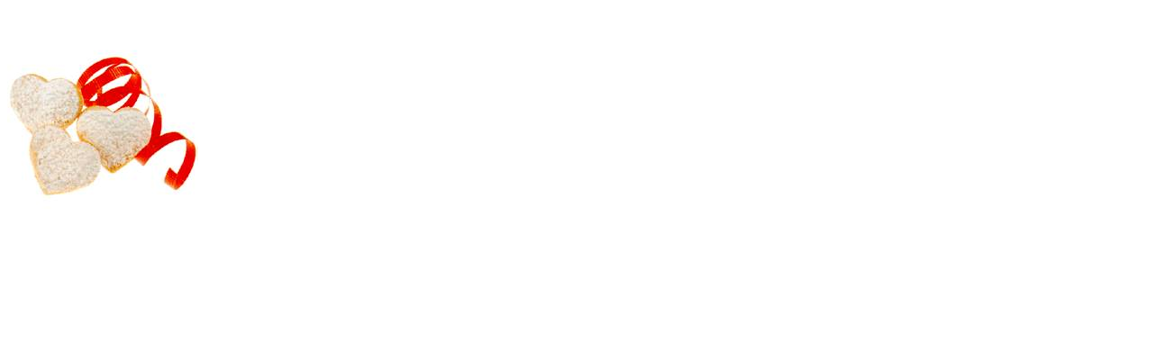

--- FILE ---
content_type: text/html; charset=utf-8
request_url: https://www.recettefacile.net/view_foto.php?id=45864
body_size: 252
content:
<!DOCTYPE html>
<html class="no-js" lang="fr">
<head>
<meta charset="UTF-8">
<meta http-equiv="X-UA-Compatible" content="IE=edge,chrome=1">
<meta name="viewport" content="width=device-width, initial-scale=1.0">
<meta http-equiv="Content-Language" content="fr">
<title>Biscuits givrés aux amandes</title>
<meta name="description" content="Biscuits givrés aux amandes. +25.000 recettes de cuisine faciles. Recettes de Biscuits givrés aux amandes, expliquées pas à pas. Découvrez nos recettes de cuisine. Recette de la gastronomie française. Recette Biscuits givrés aux amandes avec photo." />
<meta name="keywords" content="Biscuits givrés aux amandes, recette, recettes Biscuits givrés aux amandes, recette facile, cuisiner Biscuits givrés aux amandes, recette facile, recette, recettes, recettes faciles, recette de cuisine, recettes de cuisines, recette de cuisines" />
</head>
<body>
<img border="0" title="biscuits givres aux amandes" alt="biscuits givres aux amandes"
src="../../index_archivos/images/img_recetas/g/294.jpg"
;
>
</body>
